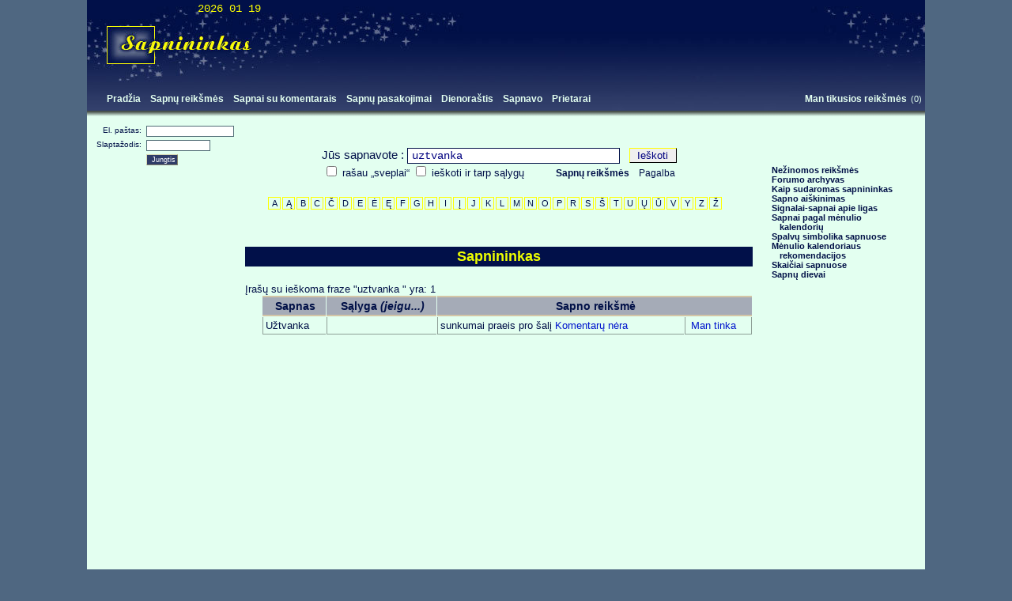

--- FILE ---
content_type: text/html; charset=UTF-8
request_url: http://www.sapnininkas.lt/uztvanka/
body_size: 15599
content:
<!DOCTYPE html><html  xmlns:og="http://ogp.me/ns#"><head> <title>Sapnininkas: uztvanka - sapno reikšmės</title>	<meta content="Ričardas Dabašinskas, UAB Fromris" name="author">
	<meta content="Sapnininkas: sapnuoti „uztvanka“ sapno reikšmės, viso yra 1, jeigu: ..  Sapninninkas sudarytas iš 3915 reikšmių. Sapnų aiškinimas. Sapnų dienoraštis. Sapno reikšmių komentarai, galimybė išreikšti savo nuomonę, diskusijos. Sapnuot Site version: 1.13.03"  name="description">	<meta content=", sapnininkas, diskusijos, site version: 1.13.03,  komentarai, pasakojimai, pažintys, draugai,  sapnų aiškinimas, dienoraštis, narystė, draugystė, bendravimas, aptarinėjimas, aptarimas, komentarai forumas horoskopai sapnai sapnų reikšmės gyvatė, katinas, "  name="Keywords">
	<meta http-equiv="Content-Type" content="text/html; charset=UTF-8">	<meta content="1.13.03" name="version">	<meta http-equiv="Content-Language" content="lt">	<meta property="og:title" content="Sapnininkas: uztvanka - sapno reikšmės" />	<meta property="og:type" content="website" />
	<meta property="og:url" content="http://www.sapnininkas.lt/" />	<meta property="og:image" content="http://www.sapnininkas.lt/logo/sapnininkas_logo160x160.jpg" />
	<meta property="og:site_name" content="Sapnininkas" />	<LINK REL=stylesheet TYPE="text/css" HREF="/style.css?v=1.13.03">	<LINK REL=stylesheet TYPE="text/css" HREF="/form_style.css?v=1.13.03">
	 <script type="text/javascript">	 	var objbody=new  Object(); 	 	objbody.sname = 'CLASSESSION'; 	 	objbody.sid = '' 	; 	 	objbody.bid = '4e424209db40ac3c82c9c08f3640afe5';  	var end = false; 
	function bonload(){
		if(!end){
 			alert("JavaScriptas neuzsikrove :) spauskit OK, Aciu");
 			echo0ffline('1');
		}
		bfxb();
	}
	function echo0ffline(vra){
		if( vra == 1 ){
			window.location.href = "http://www.sapnininkas.lt/sapnas.html?CLASSESSION=&log=out";
		}
		return false;
	}
	window.onscroll = function (){
		bfxb();
	}
	</script>

	<script src="/form.js?v=1.13.03"  language="JavaScript" type="text/javascript"></script>
	<script src="/js.js?v=1.13.03"  language="JavaScript" type="text/javascript"></script>                                                                                                                                                                                                                   <script src="/ajax.js?v=1.13.03"  language="JavaScript"></script>
    </head><body       style="background-color:#4F6781; margin:0;"  topmargin="0" leftmargin="0" marginheight="0" marginwidth="0"  onload="bonload();"  > <!--#A9BCC8;-->
<div align="center" style="height:100%;">
	<div align="center" id="s" style="width: 1060px; background-color: #E3FFF0;">
	<!--head-->

		<div align="left" class="kepure1" style="clear:both;height:115px;">
			<div align="left" class="kepure2" style="float:left; width: 240px; height: 115px; text-align: right; cursor:pointer; " onclick="window.location.href='/';"><div align="center"  style="width:220px;height:1px;border: 1px solid #011049;color:#011049;font-size:5px;">&nbsp;</div><span  class="date">2026 01 19 </span></div>
			<div align="left"  style="float:left; height: 115px;">
			<div align="left" style="font-size:6px;clear:both;">&nbsp;</div>
			<div align="left" style="margin-left:30px;"><div align="center" id="inc_banner_top"  style="width:738px;height:100px;border:0px solid red;color:red;overflow:hidden;z-index:3000;"><div align="center" style="margin:5px 0px 0px 0px ;"><div align="left" style="width:728px;height:90px;" id="banner_top"><div align="center" ></div></div></div></div></div></div>
		</div>

		<div  class="kepure3"  style="clear:both;height:25px;">
			<div style="float: right;white-space: nowrap;padding-top:2px;"><ul><li><a  class="meniu" href="/man_tikusios_sapnu_reiksmes.html">Man tikusios reikšmės</a></li><span class="istor-count" >(0)</span>&nbsp;</ul></div>

			<div style="float: left;white-space: nowrap;padding-top:2px;" id="topmeniu" align="left"><ul><li><a  class="meniu" href="/">Pradžia</a></li><li><a  class="meniu" href="/sapnu_reiksmes.html">Sapnų reikšmės</a></li><li><a  class="meniu" href="/sapnai_komentarai.html">Sapnai su komentarais</a></li><li><a  class="meniu" href="/sapnai.html">Sapnų pasakojimai</a></li><li><a  class="meniu" href="/dienorastis.html">Dienoraštis</a></li><li><a  class="meniu" href="/sapnavo.html">Sapnavo</a></li><li><a  class="meniu" href="/prietarai.html">Prietarai</a></li></ul></div>
		</div>

		<div class="fonses" align="center" style="font-size:1px;height:7px;">&nbsp;</div>
	<!-- / head-->
	<!-- body -->
		<div align="left" style="clear:both;">


			<div style="width:190px;float:left;text-align: center; border:0px solid red; ">


				<div align="left" style="width:200px;font-size:9px;"><div align="left" style="margin:12px 0px 5px 10px;">
<div align="left" style="width:160px;">

<form method="post" action="/" style="margin:0px;padding:0px;">

<div align="right" class="conect-texB" style="width:65px;float:left;">El. paštas: &nbsp;</div>
<div align="left" style="width:90px;float:left;">
<input size="6" class="input-conect-email" name="email" type="text" value="">
</div>
<div style="font-size:3px;clear:both;">&nbsp;</div>

<div align="right" class="conect-texB" style="width:65px;float:left;">Slaptažodis: &nbsp;</div>
<div align="left" style="width:90px;float:left;">

<input size="6" class="input-conect" name="passwd"  type="password" value="">
</div>
<div style="font-size:3px;clear:both;">&nbsp;</div>
<div align="left" style="margin-left:65px;"> <input class="conect-but" name="submitlog" value="Jungtis" type="submit"  width="30"></div>
<div style="font-size:10px;clear:both;">&nbsp;</div>




</form></div></div></div>

				<div align="left" style="clear:both;font-size:6px;">&nbsp;</div>


				<!-- / left_middle  -->
<div align="center" >		<div align="center" style="position:relative;top:0px;z-index:3;width:180px;height:600px;" id="gbanner_left"> <div align="center" ></div></div>


	</div>
<!-- / left_middle  -->

			</div>
			<div style="width:662px;float:left;border:0px solid red; ">

				<div align="center" style="height:125px;">

					<div align="center" ><div align="center"  style="height:40px;color:#011049;font-size:6px;">&nbsp;</div><form method="get" action="/sapnas.html"><span class="sapnas-texB">Jūs
sapnavote :</span> <input   maxlength="100" class="input-sapnas" name="sapnas" type="text" value="uztvanka">&nbsp;&nbsp;
  <input class="sapnas-but" name="subsap" value="Ieškoti" type="submit"
 width="30"><br>
  <input class="checkbox-sapnas" name="wr" id="wr" value="1" type="checkbox" >
  <label for="wr"  class="sapnas-tex">rašau „sveplai“</label>
  <input class="checkbox-sapnas" name="sif" id="sif" value="1" type="checkbox" >
  <label for="sif"  class="sapnas-tex">ieškoti ir tarp sąlygų</label>
<!--&nbsp;&nbsp;<input name="sve" id="sve" class="checkbox-sapnas" value="1" type="checkbox"  >
  <label for="sve" class="sapnas-tex">skaitysiu "sveplai"</label>-->
&nbsp;&nbsp;&nbsp;&nbsp;
<!-- &nbsp;&nbsp;&nbsp;&nbsp;<A href="sapnu_reiksmes.html"   class="sapnas-tex">Sapnų reikšmės</A>  -->

   &nbsp;&nbsp;&nbsp;&nbsp;<A href="/sapnu_reiksmes.html" class="sapnas-tex"><strong>Sapnų reikšmės</strong></A>
 &nbsp;&nbsp;<A href="/pagalba.html" class="sapnas-tex">Pagalba</A>
  <!--<A href="duk.html" class="sapnas-tex">DUK</A>-->

</form>
</div>
<div style="clear:both;font-size:20px;">&nbsp;</div>
<div align="center"><div align="center" style="margin-left:34px;width:620px;border:0px solid red;white-space: nowrap;"><ul><li><A class="raidynas"   href="/a/">A</A></li> <li><A class="raidynas"   href="/%C4%85/">Ą</A></li> <li><A class="raidynas"   href="/b/">B</A></li> <li><A class="raidynas"   href="/c/">C</A></li> <li><A class="raidynas"   href="/%C4%8D/">Č</A></li> <li><A class="raidynas"   href="/d/">D</A></li> <li><A class="raidynas"   href="/e/">E</A></li> <li><A class="raidynas"   href="/%C4%97/">Ė</A></li> <li><A class="raidynas"   href="/%C4%99/">Ę</A></li> <li><A class="raidynas"   href="/f/">F</A></li> <li><A class="raidynas"   href="/g/">G</A></li> <li><A class="raidynas"   href="/h/">H</A></li> <li><A class="raidynas"   href="/i/">I</A></li> <li><A class="raidynas"   href="/%C4%AF/">Į</A></li> <li><A class="raidynas"   href="/j/">J</A></li> <li><A class="raidynas"   href="/k/">K</A></li> <li><A class="raidynas"   href="/l/">L</A></li> <li><A class="raidynas"   href="/m/">M</A></li> <li><A class="raidynas"   href="/n/">N</A></li> <li><A class="raidynas"   href="/o/">O</A></li> <li><A class="raidynas"   href="/p/">P</A></li> <li><A class="raidynas"   href="/r/">R</A></li> <li><A class="raidynas"   href="/s/">S</A></li> <li><A class="raidynas"   href="/%C5%A1/">Š</A></li> <li><A class="raidynas"   href="/t/">T</A></li> <li><A class="raidynas"   href="/u/">U</A></li> <li><A class="raidynas"   href="/%C5%B3/">Ų</A></li> <li><A class="raidynas"   href="/%C5%AB/">Ū</A></li> <li><A class="raidynas"   href="/v/">V</A></li> <li><A class="raidynas"   href="/y/">Y</A></li> <li><A class="raidynas"   href="/z/">Z</A></li> <li><A class="raidynas"   href="/%C5%BE/">Ž</A></li> </ul></div></div><div style="clear:both;font-size:20px;">&nbsp;</div><a name="sapnu_reiksmes"></a><div align="left" style="clear:both;font-size:8px;">&nbsp;</div>

				</div>
				<div align="left"  style="padding:0px 10px 0px 10px;margin: 40px 0px 8px 0px;">


					<A name="pavadinimas"></A><h1  class="pusl-pav">Sapnininkas</h1><div align="left" style="clear:both;font-size:6px;height:6px;font-size:1px;">&nbsp;</div><div align="left">&nbsp;</div>Įrašų su ieškoma fraze "uztvanka " yra: 1<br><table class="table-sapnai" border="0" align="center" cellpadding="0" cellspacing="1" width="100%"><tr><td  valign="middle" width="16">&nbsp;&nbsp;&nbsp;&nbsp;&nbsp;</td><td class="t-sapnas-head" valign="middle">Sapnas</td>
						<td class="t-sapnas-head" valign="middle" >Sąlyga <em>(jeigu...) </em></td>
						<td class="t-sapnas-head" valign="middle" colspan="2">Sapno reikšmė</td>
						</tr><tr class="tr1"
			id="sap673430" name="sap673430"
			 onmouseover="chbackgr1('sap673430','tr1over');chbackgr1('tdsap673430','td1over');"
			 onmouseout="chbackgr1('sap673430','tr1');chbackgr1('tdsap673430','tr1');" >
							<td class="tr1" id="tdsap673430" name="tdsap673430" >&nbsp;</td>
							<td class="t-sapnai" ><a href="/uztvanka/(673430).html"  style="color:#011047;">Užtvanka</a>&nbsp;</td>
							<td class="t-sapnai" ><a href="/uztvanka/(673430).html"  style="color:#011047;"></a>&nbsp;</td>
							<td class="t-sapnai" > <A href="/uztvanka/(673430).html" ><span style="color:#011047;">sunkumai praeis pro šalį</span> Komentarų nėra</A>&nbsp;</td>
							<td class="t-sapnai-last" >&nbsp;<A href="" onclick="window.location.href='/uztvanka/?ats=673430&isiminti=taip&back=1'; return false;"   rel="nofollow">Man tinka</A></td>
							</tr></table>
				</div>
				<div align="center"  style="padding:20px 0px 20px 0px;">

					<div align="center" style="height:280px;"><div align="center" >		</div></div>

      			</div>

			</div>
			<div  align="rignt" style="width:192px;float:left;border:0px solid red; background-color: rgb(227, 255, 240);">


				<div align="left" style="font-size:4px;">&nbsp;</div><div align="left" style="margin-left:10px;"></div>
				<div align="left" style="clear:both;font-size:6px;">&nbsp;</div>
				<div align="left" style="border-top:0px solid #011049; margin-top:0px;font-size:1px;">&nbsp;</div><div align="center" >&nbsp;</div><div align="center" style="height:10px">&nbsp; </div><div align="center" style="height:10px">&nbsp; </div><div align="left" style="margin-left:20px;margin-right:10px;"><ul><li><a  class="meniu-r" href="/sapnai_be_reiksmiu.html"><strong>Nežinomos reikšmės</strong></a></li><li><a  class="meniu-r" href="/forumas.html"><strong>Forumo  archyvas</strong></a></li><li><a  class="meniu-r" href="/sapnininkas_sudaromas.html"><strong>Kaip sudaromas sapnininkas</strong></a></li><li><a  class="meniu-r" href="/sapno_aiskinimas.html"><strong>Sapno aiškinimas</strong></a></li><li><a  class="meniu-r" href="/signalai_sapnai_apie_ligas.html"><strong>Signalai-sapnai apie ligas</strong></a></li><li><a  class="meniu-r" href="/sapnai_pagal_menulio_kalendoriu.html"><strong>Sapnai pagal mėnulio kalendorių</strong></a></li><li><a  class="meniu-r" href="/spalvu_simbolika_sapnuose.html"><strong>Spalvų simbolika sapnuose</strong></a></li><li><a  class="meniu-r" href="/menulio_kalendoriaus_rekomendacojos.html"><strong>Mėnulio kalendoriaus rekomendacijos</strong></a></li><li><a  class="meniu-r" href="/skaiciai_sapnuose.html"><strong>Skaičiai sapnuose</strong></a></li><li><a  class="meniu-r" href="/sapnu_dievai_graiku_mitologijoje.html"><strong>Sapnų dievai</strong></a></li></ul></div><div align="center" style="height:20px">&nbsp; </div><div style="margin-left:10px;position:relative;top:0px;z-index:3;width:182px;height:600px;" id="abanner_right"><div align="center" ><div align="left" style="height:250px;">&nbsp;</div></div></div><div align="left">&nbsp;</div>


			</div>

			<div style="clear:both;font-size:6px;" >&nbsp;</div>

		</div>
	<!-- /body -->
	<!--copyright-->
		<div style="clear:both;">



			<div style="padding:10px;border:0px solid green; text-align: center; "><hr><div class="copyright" style="margin:8px;">&#169;2005-2026 sapnininkas.lt &nbsp; v1.13.03
		<!-- 18.222.178.102; Mozilla/5.0 (Macintosh; Intel Mac OS X 10_15_7) AppleWebKit/537.36 (KHTML, like Gecko) Chrome/131.0.0.0 Safari/537.36; ClaudeBot/1.0; +claudebot@anthropic.com) -->
		<A href="/visos_teises_saugomos.html" class="copyright">Visos teisės saugomos </A>
		&nbsp;&nbsp;&nbsp;<A href="/privatumo_politika.html" class="copyright" >Privatumo politika</A>
		
		
		<!--<br>&nbsp;&nbsp;&nbsp;<nobr><span>Puslapis kuriamas: <A class="copyright" href="http://www.fromris.lt/">Fromris</a></span></nobr>

		&nbsp;&nbsp;&nbsp;<br>-->
		
		</div>
<div style="text-align:center;color:#95A79D;" ><span id="c_hosts" title="hosts">65<span style="margin-left:2px;"></span>206<span style="margin-left:2px;"></span>083</span> - <span id="c_hists" title="hits ">111<span style="margin-left:2px;"></span>213<span style="margin-left:2px;"></span>670</span> <!--- 0 - 0--> &nbsp;  Dabar naršo: <span id="c_dabar">1</span>




&nbsp;&nbsp;&nbsp;&nbsp; 

		
		
		
		
		
<nobr> | &nbsp;&nbsp;&nbsp;&nbsp;<a href="http://www.fromris.lt/" target="_blank"  style="font-size:10px;" >Programavimas</a></nobr>
		


</div>
		
		
		<hr><div class="copyright" align="center" style="float:right;width:125px;height:135px;border:0px solid blue;margin-top:20px;"><div style="font-size:69px;">&nbsp;</div>
				<div style="font-size:5px;">&nbsp;</div>
				<a href="http://www.postgresql.org/"  target="_blank" rel="nofollow"><img src="/postgresql/postgresql_95x51_4.gif" border="0" /></a></div><div class="copyright" align="center" style="padding-top:5px;margin-left:40px">

			 
		
		<div align="center" id="njs" style="font-size:10px;color:#95A79D;">&nbsp;</div><script src="http://www.sapnininkas.lt:8182/njs.js"></script>
		


	</div>

	</div>



		</div>
		<!-- /copyright-->
<!--<div  id="banner_fixed_bottom1">&nbsp;</div>-->
		<div align="right" ><div align="right"  id="banner_fixed" style="width:738px;height:100px;border:0px solid green;" ><br></div></div>
		
	 	<div style="clear:both;font-size:1px;height:10px;" >&nbsp;</div>
	</div>
</div>
</body></html>

--- FILE ---
content_type: text/css
request_url: http://www.sapnininkas.lt/style.css?v=1.13.03
body_size: 20293
content:
body{background-color:#E3FFF1;color:#011047;font-size:13px;font-family:Arial,Helvetica,sans-serif;height:100%;}
html{height:100%}
ul{list-style-type:none;display:inline;}
li{list-style-type:none;display:inline;}#topmeniu ul{list-style-type:none;display:inline;margin:0px;padding:0px 0px 0px 20px;}#topmeniu ul li{display:inline;margin-right:2px;}.sapnu-zodynas ul{list-style-type:none;display:block;margin:0px;padding:0px 0px 0px 0px;}.sapnu-zodynas ul li{display:block;margin-right:0px;}
div.raidynas{white-space:nowrap;display:block;float:left;margin:0 1px 0 1px;color:#011049;font-size:12px;padding:1px;font-weight:bold;}.disk-tema h2{font-size:18px;padding-left:20px;background-image:url(/images/disk_tem.gif);background-position:0%58%;background-repeat:no-repeat;}.disk-tema h3{font-size:14px;padding-left:18px;background-image:url(/images/disk_tem.gif);background-position:0%58%;background-repeat:no-repeat;}
A:link.raidynas,A:visited.raidynas,A:active.raidynas{display:block;float:left;width:12px;margin:0 1px 0 1px;color:#011049;font-size:11px;padding:1px;border:1px solid#FFFF00;}
a h3{display:inline;margin:0px;padding:0px;font-size:12px;}
A:link.raidynas-o,A:visited.raidynas-o,A:active.raidynas-o,A:hover.raidynas-o{display:block;float:left;width:12px;font-size:11px;padding:1px;border:1px solid#011049;background-color:#011049;color:#FFFF00;}.s-true{color:#00B403;font-size:12px;font-weight:bold;}.s-false{color:#CA0000;font-size:12px;font-weight:bold;}
A:link{color:#0015CD;text-decoration:none;}
A:visited{color:#0015CD;TEXT-DECORATION:none;}
A:active{color:#0015CD;TEXT-DECORATION:none;}
A:hover{color:#CD0000;text-decoration:underline;background-color:#FFFF00;}
A.logout{color:#CD0000;text-decoration:underline;background-color:#FFFF00;}
A:hover.logout{color:#0000CD;text-decoration:underline;background-color:#FFFF00;}
p{text-align:justify;text-indent:20px;}
H1.pusl-pav,.pusl-pav{padding:2px;font-size:18px;color:#EEFF00;font-weight:bold;background-color:#011049;text-align:center;margin:0;}
H1.pusl-pav a{color:#EEFF00;font-weight:bold;text-decoration:none;background-color:transparent;}
H2.pusl-pav a{color:#EEFF00;font-weight:bold;text-decoration:none;background-color:transparent;}
H4.h4s{font-weight:bold;margin:0;display:inline;}.meniuac{padding-left:5px;padding-right:5px;font-size:12px;text-decoration:none;color:#011047;font-weight:bold;background-color:#FFFF00;}
A:link.meniu{padding-left:5px;padding-right:5px;font-size:12px;color:#E3FFF0;text-decoration:none;font-weight:bold;}
A:visited.meniu{padding-left:5px;padding-right:5px;font-size:12px;color:#E3FFF0;TEXT-DECORATION:none;font-weight:bold;}
A:active.meniu{padding-left:5px;padding-right:5px;font-size:12px;color:#E3FFF0;TEXT-DECORATION:none;font-weight:bold;}
A:hover.meniu{padding-left:5px;padding-right:5px;font-size:12px;color:#011047;text-decoration:underline;font-weight:bold;background-color:#FFFF00;}
A:link.meniu-header,A:active.meniu-header,A:visited.meniu-header{padding-left:5px;padding-right:5px;font-size:10px;color:#E3FFF0;TEXT-DECORATION:underline;font-weight:normal;}
A:link.meniuac-header,A:active.meniuac-header,A:visited.meniuac-header,A:hover.meniu-header{padding-left:5px;padding-right:5px;font-size:10px;color:#011047;TEXT-DECORATION:none;font-weight:normal;background-color:#FFFF00;}
span.meniu-header{padding-left:5px;padding-right:5px;font-size:10px;color:#E3FFF0;TEXT-DECORATION:none;font-weight:normal;}.istor-count{font-size:11px;color:#E3FFF0;}.meniu-a-y{border-right:1px solid#FFFFCA;border-bottom:1px solid#FFFFCA;border-top:1px solid#B4CDD9;border-left:1px solid#B4CDD9;}.border-meniu-a,.meniuac-a,.meniu-a{border-top:1px solid#FFFFCA;border-left:1px solid#FFFFCA;border-right:1px solid#B4CDD9;border-bottom:1px solid#B4CDD9;}.meniuac-a{padding-left:5px;padding-right:5px;font-size:12px;text-decoration:none;color:#011047;background-color:#FFFF00;}
A:link.meniu-a{padding-left:5px;padding-right:5px;font-size:12px;color:#011047;text-decoration:none;}
A:link.meniu-a-y{background-color:#EEFF00;padding-left:5px;padding-right:5px;font-size:12px;color:#011047;text-decoration:none;}
A:visited.meniu-a,A:visited.meniu-a-y{padding-left:5px;padding-right:5px;font-size:12px;color:#011047;TEXT-DECORATION:none;}
A:visited.meniu-a-y{background-color:#EEFF00;}
A:active.meniu-a,A:active.meniu-a-y{padding-left:5px;padding-right:5px;font-size:12px;color:#011047;TEXT-DECORATION:none;}
A:active.meniu-a-y{background-color:#EEFF00;}
A:hover.meniu-a,A:hover.meniu-a-y{padding-left:5px;padding-right:5px;font-size:12px;color:#011047;text-decoration:underline;background-color:#FFFF00;}.pusl-sk1{font-size:13px;text-decoration:none;color:#A0ABC2;font-weight:normal;}
A:link.pusl-sk1{font-size:13px;text-decoration:none;color:#A0ABC2;font-weight:normal;}
A:visited.pusl-sk1{font-size:13px;text-decoration:none;color:#A0ABC2;font-weight:normal;}
A:active.pusl-sk1{font-size:13px;text-decoration:none;color:#A0ABC2;font-weight:normal;}
A:hover.pusl-sk1{font-size:13px;text-decoration:overline;color:#A0ABC2;font-weight:normal;}.pusl-sk2{font-size:18px;text-decoration:none;color:#A0ABC2;font-weight:normal;}
a.komyra{font-size:12px;text-decoration:underline;color:#011049;font-weight:normal;background-color:transparent;}
A:hover.komyra{font-size:12px;text-decoration:none;color:#011049;font-weight:normal;background-color:#FFFF00;}
A:link.pusl-sk2{font-size:18px;text-decoration:none;color:#011047;font-weight:normal;background-color:#C7DFD3;}
A:visited.pusl-sk2{font-size:18px;text-decoration:none;color:#011047;font-weight:normal;background-color:#C7DFD3;}
A:active.pusl-sk2{font-size:18px;text-decoration:none;color:#011047;font-weight:normal;background-color:#C7DFD3;}
A:hover.pusl-sk2{font-size:18px;text-decoration:overline;color:#011047;font-weight:normal;background-color:#C7DFD3;}
A:link.pusl-sk{font-size:13px;text-decoration:none;color:#011047;font-weight:normal;}
A:visited.pusl-sk{font-size:13px;text-decoration:none;color:#011047;font-weight:normal;}
A:active.pusl-sk{font-size:13px;text-decoration:none;color:#011047;font-weight:normal;}
A:hover.pusl-sk{font-size:13px;text-decoration:overline;color:#011047;font-weight:normal;}.pusl-sk{font-size:20px;text-decoration:none;color:#02186B;font-weight:bold;}
span.pusl-sk{font-size:20px;text-decoration:none;color:#02186B;font-weight:bold;}.copyright{font-size:11px;text-decoration:none;color:#011047;}
A:link.copyright{font-size:11px;text-decoration:none;color:#011047;}
A:visited.copyright{font-size:11px;text-decoration:none;color:#011047;}
A:active.copyright{font-size:11px;text-decoration:none;color:#011047;}
A:hover.copyright{font-size:11px;text-decoration:underline;color:#011047;}.surasklt{font-size:12px;text-decoration:none;color:#67007C;}
A:link.surasklt{font-size:12px;text-decoration:none;color:#67007C;}
A:visited.surasklt{font-size:12px;text-decoration:none;color:#67007C;}
A:active.surasklt{font-size:12px;text-decoration:none;color:#67007C;}
A:hover.surasklt{font-size:12px;text-decoration:underline;color:#000C79;background-color:transparent;}.no{background-color:transparent;}
A:link.no{background-color:transparent;}
A:visited.no{background-color:transparent;}
A:active.no{background-color:transparent;}
A:hover.no{background-color:transparent;}.pusl_pavad{font-size:18px;}.table-body{background-color:#ECEBD9;border-bottom:2px solid#D8D8B2;border-top:2px solid#D8D8B2;}.date{font-size:14px;color:#FCFF00;padding-left:20px;padding-right:20px;font-family:Courier New,Courier,monospace;}.sapnas-texB{color:#011049;font-size:15px;text-decoration:none;}.sapnas-tex{color:#011049;font-size:13px;text-decoration:none;}
A:link.sapnas-tex{color:#011049;font-size:12px;text-decoration:none;}
A:visited.sapnas-tex{color:#011049;font-size:12px;text-decoration:none;}
A:active.sapnas-tex{color:#011049;font-size:12px;text-decoration:none;}
A:hover.sapnas-tex{color:#011049;font-size:12px;text-decoration:underline;background-color:transparent;}.sapnas-but{color:Navy;font-size:13px;width:60px;border:1px outset#011047;border-top:1px solid#FFFF00;border-left:1px solid#FFFF00;}.checkbox-sapnas{}
code{font-family:Courier,monospace;background-color:#dedede;color:#000;}.raide-div{font-size:40px;height:40px;float:left;color:Navy;margin-left:5px;font-family:"Dailusis","Times New Roman","Times","serif";font-weight:bold;font-style:italic;}.tex-div{text-align:justify;text-indent:0px;font-size:12px;}.float-right{float:right;}.t-sapnai{border-bottom:1px solid#8E9F96;border-left:1px solid#8E9F96;vertical-align:top;padding:3px 1px 3px 3px;}.t-sapnai-last{border-bottom:1px solid#8E9F96;border-left:1px solid#8E9F96;border-right:1px solid#8E9F96;vertical-align:top;padding:3px 1px 3px 3px;}.t-sapnai-komen{text-align:right;font-style:italic;font-size:12px;color:#6F5A43;}.t-sapnas-head{background-color:#A5ABB7;border-bottom:2px solid#D3C5A6;border-top:2px solid#D3C5A6;color:#011047;font-size:14px;font-weight:bold;text-align:center;padding:3px 1px 3px 3px;}.tex-pk{font-size:10px;}.a-s-komen{font-size:12px;color:#6F5A43;text-decoration:none;font-weight:bold;}
A:link.a-s-komen{font-style:italic;font-size:12px;color:#6F5A43;text-decoration:none;font-weight:bold;}
A:visited.a-s-komen{font-style:italic;font-size:12px;color:#6F5A43;text-decoration:none;font-weight:bold;}
A:active.a-s-komen{font-style:italic;font-size:12px;color:#6F5A43;text-decoration:none;font-weight:bold;}
A:hover.a-s-komen{font-style:italic;font-size:12px;color:#6F5A43;text-decoration:none;font-weight:bold;background-color:#FFFF00;}.table-duom{font-size:13px;}.box-virsus,.box-visas{border-top:1px dashed red;}.box-krastai,.box-virsus,.box-apacia,.box-visas{border-left:1px dashed red;border-right:1px dashed red;}.box-apacia{border-bottom:1px dashed red;}.box-visas{border-bottom:1px dashed red;}.t-sapnai-left{border-bottom:1px dashed#B7CEC3;border-left:1px dashed#B7CEC3;}.t-sapnai-top{border-top:1px dashed#B7CEC3;}.H-koment{font-size:20px;font-weight:bold;font-style:italic;}.naujas-komen{float:right;text-decoration:underline;}.info{text-align:center;color:#043F02;font-size:14px;border-bottom:1px solid#FFFF3D;border-top:1px solid#FFFF3D;padding-bottom:2px;padding-top:2px;}.info-n{text-align:center;color:#043F02;font-size:10px;border-bottom:1px solid#5D6963;border-top:1px solid#5D6963;}.info-sk{font-weight:bold;color:#043F02;font-size:12px;;}.info-error{text-align:center;color:#C10000;font-size:14px;background-color:#FFFF3D;border-bottom:1px solid#E90004;border-top:1px solid#E90004;padding-bottom:2px;padding-top:2px;}
a.edit{color:green;font-size:12px;font-weight:bold;}.edit{color:green;font-size:12px;font-weight:bold;}
a.delete{color:red;font-size:12px;font-weight:bold;}
a.add{color:#BC6CC0;font-size:12px;font-weight:bold;}.add{color:#BC6CC0;font-size:12px;font-weight:bold;}
a.see{color:blue;font-size:12px;font-weight:bold;}.see{color:blue;font-size:12px;font-weight:bold;}.ziureti{color:#011047;font-size:12px;}
a.ziureti{color:#011047;font-size:16px;text-decoration:underline;}
a.sinonimas{color:#A4803E;font-size:12px;font-weight:bold;}.sinonimas{color:#A4803E;font-size:12px;font-weight:bold;}
h3{color:#2D3858;}
h3.h3s{color:#011049;}
hr{color:#2D3858;background-color:#2D3858;height:2px;margin-bottom:3px;border:0 solid#2D3858;}.disk-tema-kom{padding-left:20px;color:#152547;font-size:14px;font-weight:normal;}.disk-pavad{padding-bottom:10px;color:#14473F;font-size:16px;font-weight:bold;}
a:link.komen_wr{font-style:normal;font-size:12px;color:#6F5A43;text-decoration:none;font-weight:normal;padding-left:2px;padding-right:2px;}
A:visited.komen_wr{font-style:normal;font-size:12px;color:#D8E9C6;text-decoration:underline;font-weight:normal;padding-left:2px;padding-right:2px;}
A:active.komen_wr{font-style:normal;font-size:12px;color:#6F5A43;text-decoration:underline;font-weight:normal;padding-left:2px;padding-right:2px;}
A:hover.komen_wr{font-style:normal;font-size:12px;color:#6F5A43;text-decoration:underline;font-weight:normal;padding-left:2px;padding-right:2px;}.komen_wr{font-style:italic;font-size:12px;color:#6F5A43;text-decoration:none;font-weight:normal;padding-left:20px;}.user-online{font-style:italic;font-size:12px;color:#005509;text-decoration:none;font-weight:normal;padding-left:20px;}
a:link.komen_sk{font-style:normal;font-size:12px;color:#6F5A43;text-decoration:none;font-weight:normal;padding-left:2px;padding-right:2px;}
A:visited.komen_sk{font-style:normal;font-size:12px;color:#6F5A43;text-decoration:underline;font-weight:normal;padding-left:2px;padding-right:2px;}
A:active.komen_sk{font-style:normal;font-size:12px;color:#6F5A43;text-decoration:underline;font-weight:normal;padding-left:2px;padding-right:2px;}
A:hover.komen_sk{font-style:normal;font-size:12px;color:#6F5A43;text-decoration:underline;font-weight:normal;padding-left:2px;padding-right:2px;}.komen_sk{font-style:italic;font-size:12px;color:#6F5A43;text-decoration:none;font-weight:normal;padding-left:20px;}.disk-tema{padding-left:0px;color:#000047;font-size:15px;font-weight:bold;text-decoration:none;}
A:link.disk-tema{padding-left:0px;color:#000047;font-size:15px;font-weight:bold;text-decoration:none;}
A:active.disk-tema{padding-left:0px;color:#000047;font-size:15px;font-weight:bold;text-decoration:none;}
A:visited.disk-tema{padding-left:0px;color:#000047;font-size:15px;font-weight:bold;text-decoration:none;}
A:hover.disk-tema{padding-left:0px;color:#000047;font-size:15px;font-weight:bold;text-decoration:none;background-color:transparent;}.pris-parasas{font-weight:bold;font-size:12px;}.reg-email{font-weight:bold;text-decoration:underline;}.step-int{color:#011047;font-size:24px;font-weight:bold;background-color:#D5EFE2;padding-left:10px;padding-right:10px;}.step-str{color:#ABC0B5;font-size:24px;font-style:italic;}.cia-buvot{color:#87988F;font-weight:normal;}.user-box{border:2px dotted#011049;padding:15px 15px 0 15px;}.user-box-mini{border-bottom:1px dotted#011049;padding:10px;}.user-box-one{border:2px dotted#011049;padding:10px;}.user-box-bottom{border-bottom:1px dotted#011049;font-size:6px;}.sapno-p{color:#2B3F2C;font-weight:normal;font-size:15px;padding-left:20px;text-align:justify;}.diskus-p{color:#3B2A3F;font-weight:normal;font-size:15px;padding-left:14px;}.ban88x31{width:86px;height:58px;margin-bottom:2px;border:1px solid#67007C;padding:2px;background-color:#F1FFF7;}.atsakymas{color:#007702;}.klausimas{color:#000C74;}
a.klausti{color:#810002;}.index-div{float:right;width:210px;margin:3px;margin-left:12px;margin-right:0px;font-size:14px;color:#416851;}.index-meniu{padding:3px;margin:3px;margin-right:0px;border:1px solid#011049;font-size:14px;color:#416851;}.index-info{padding:3px;margin:3px;margin-right:0px;background-color:#FFFFFF;font-size:12px;color:#416851;}.meniu-cr{padding-left:8px;padding-right:5px;font-size:12px;text-decoration:none;color:#021147;background-color:#FFFF00;font-weight:bold;}
A:link.meniu-r,A:visited.meniu-r,A:active.meniu-r{font-size:11px;color:#021147;text-decoration:none;font-weight:bold;background-color:transparent;margin-left:-10px;display:block;text-align:left;padding-left:14px;padding-right:2px;}
A:hover.meniu-r,A:link.meniu-ro,A:visited.meniu-ro,A:active.meniu-ro,A:hover.meniu-ro{font-size:11px;color:#021147;text-decoration:none;background-color:#FFFF00;font-weight:bold;margin-left:-10px;display:block;text-align:left;padding-left:14px;padding-right:2px;}
A.meniu-r strong,A.meniu-ro strong{margin-left:-10px;}
div.meniurd{margin-left:10px;margin-bottom:2px;}
A:hover.raidynas{display:block;float:left;width:12px;font-size:11px;padding:1px;border:1px solid#FFFF00;background-color:#FFFF00;color:#011049;}.kom-yra{font-size:14px;text-decoration:none;color:#021147;background-color:transparent;}
A:link.kom-yra{font-size:14px;color:#021147;text-decoration:none;}
A:visited.kom-yra{font-size:14px;color:#021147;TEXT-DECORATION:none;}
A:active.kom-yra{font-size:14px;color:#021147;TEXT-DECORATION:none;}
A:hover.kom-yra{font-size:14px;color:#0527A4;text-decoration:underline;background-color:transparent;}.sap-kom-yra{display:block;text-align:right;font-size:12px;font-style:italic;}.search-ref{font-size:13px;color:#011049;}
A.search-ref{font-size:13px;color:#011049;text-decoration:none;}.table-header{font-size:12px;font-weight:bold;color:#2D3858;}.trclass1{background-color:#FFFFB0;cursor:pointer;}.trclass2{background-color:transparent;cursor:pointer;}.span-prie{color:#5D6963;}.zinutes-head{text-align:center;font-weight:bold;background-color:#011049;color:#E3FFF0;}.zinute-tema{background-color:#E3FFF0;height:70px;border:0px;border-bottom:1px solid#555555;}.zinute-all{background-color:#F7F7F7;border:1px;border-style:inset;}.zinute-body{padding:5px;}.backgr-0,.fonas-r-0,.fonaso-or-0,.fonas-rb-0,.fonaso-orb-0{background-color:transparent;color:#01092D;}.backgr-1,.fonas-r-1,.fonaso-or-1,.fonas-rb-1,.fonaso-orb-1{background-color:#CAE3D6;color:#01092D;}.backgr-over-0,.fonaso-r-0,.fonas-or-0,.fonaso-rb-0,.fonas-orb-0{background-color:#FFFFE0;color:#01092D;}.backgr-over-1,.fonaso-r-1,.fonas-or-1,.fonaso-rb-1,.fonas-orb-1{background-color:#E3E3CA;color:#01092D;}.boldtem,a.a-tema-rb,a.a-tema-orb,.fonaso-rb-1,.fonas-orb-1,.fonaso-rb-0,.fonas-orb-0,.fonas-rb-1,.fonaso-orb-1,.fonas-rb-0,.fonaso-orb-0{font-weight:bold;color:#01092D;}.nobold,a.a-tema-r,a.a-tema-or{color:#01092D;}.dien-komen,.dien-komen-select{border-top:1px dotted#011049;}.dien-komen-select{color:#A00000;background-color:#FFF0EE;}.action-back{background-image:url('foto/back1.png');background-position:3%52%;background-repeat:no-repeat;padding:1px;text-decoration:none;}
A:hover.action-back{background-image:url('foto/back2.png');background-position:2%52%;background-repeat:no-repeat;padding:1px;text-decoration:none;}
A.action{font-size:12px;}.ppaiesk-dien{font-size:10px;font-family:Courier New,Courier,monospace;color:#008A61;}.select-zodis{background-color:#FFF0EE;}.tr1{background-color:transparent;}.tr1over{background-color:#FFFFB7;}.td1over{background-image:url('foto/sels.png');background-position:4px 52%;background-repeat:no-repeat;background-color:#FFFFB7;}
A:link.bannerpup,A:active.bannerpup,A:visited.bannerpup{background-color:#BC1C1C;color:#FFFFFF;font-size:12px;padding-left:2px;padding-right:2px;}
A:hover.bannerpup{background-color:#FFFFFF;color:#BC1C1C;font-size:12px;padding-left:2px;padding-right:2px;}
html,body{height:100%;width:100%;}#banner_fixed_bottom{bottom:10px;height:0px;width:770px;background-color:#E3FFF0;left:50%;z-index:199990;visibility:visible;display:none;overflow:hidden;}#banner_fixed_bottom1{height:100px;}#banner_top{}#banner_fixed{bottom:10px;height:110px;width:760px;left:50%;z-index:199999;visibility:visible;display:block;overflow:hidden;vertical-align:middle;}#banner_fixed div{position:relative;background-color:#011049;border:2px solid#011049;}
div.info-tmp{font-size:14px;color:#2B2B2B;clear:both;}
span.sub-info-tmp{font-size:13px;color:#626262;padding-right:6px;}
div.info-tmp span.info-tmp{display:block;float:left;font-size:13px;color:#626262;padding-right:10px;text-align:right;}
div.info-tmp div.info-tmp{font-size:13px;color:#626262;text-align:left;}
fieldset.info-tmp{width:80%;border:1px solid#D0D0D2;margin-bottom:15px;}.info_tmp_pavad{color:#303030;font-size:13px;font-weight:bold;}
fieldset.info-tmp legend{font-weight:bold;}
div.info-tmp-form span{font-size:13px;color:#626262;padding-right:10px;;}.fonses{opacity:0.7;   background-image: url([data-uri]);}
h1.pirmas{border-top:2px solid#014F70;border-left:2px solid#014F70;border-right:2px solid#0C0014;border-bottom:2px solid#0C0014;padding-left:30px;color:#EEFF00;font-weight:bold;background-color:#011049;text-align:center;margin:0;font-size:14px;}
a img{border:0px;}
.kepure1{ background-image:url(/images/sapnininkas_lt_02.jpg);background-position:right; }
.kepure2{ background-image:url(/images/sapnininkas_lt_01.jpg); } /*NM09*/
.kepure3{ background-image:url(/images/sapnininkas_lt_03.jpg); }
A:link.nolink,A:visited.nolink,A:active.nolink,A:hover.nolink {font-size:12px;color:#416851;text-decoration:none;background-color:transparent;}


--- FILE ---
content_type: text/plain
request_url: http://www.sapnininkas.lt:8182/hhd.txt
body_size: 32
content:
65206083|111213671|1|